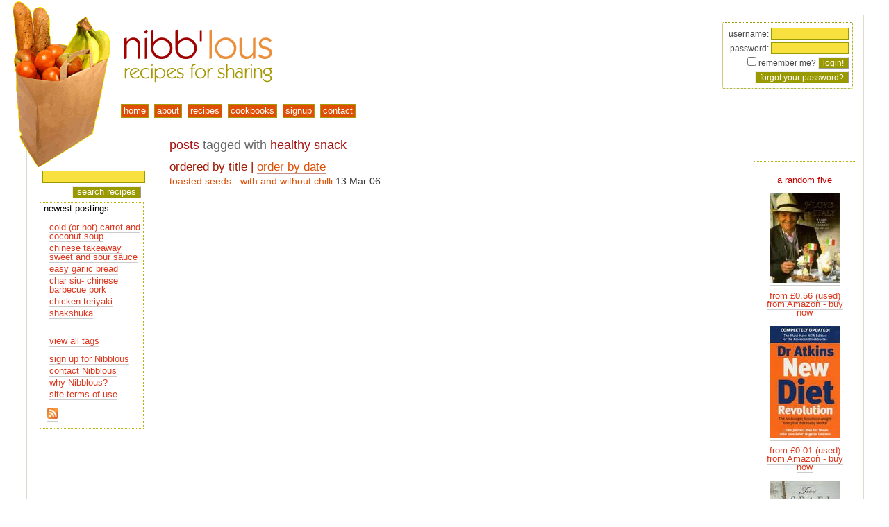

--- FILE ---
content_type: text/html; charset=utf-8
request_url: https://nibblous.com/recipes/tag.healthy%20snack/order.title
body_size: 3072
content:
<!DOCTYPE html PUBLIC "-//W3C//DTD XHTML 1.0 Transitional//EN" "https://www.w3.org/TR/xhtml1/DTD/xhtml1-transitional.dtd">
<html xmlns="https://www.w3.org/1999/xhtml" xml:lang="en" lang="en">
<head><!-- hrolf -->
<title>Nibblous | the recipes</title>
<link rel="author" href="https://www.webhorus.net/" title="WebHorus" type="text/html"/>
<link rel="icon" href="/resources/nibblousicon2007.png" type="image/png"/>
<link rel="Shortcut Icon" href="/resources/nibblous2007.ico"/>
<link rel="alternate" href="https://feeds.feedburner.com/nibblous" title="RSS" type="application/rss+xml"/>
<link rel="search" href="/opensearch.xml" title="nibb'lous recipe search" type="application/opensearchdescription+xml"/>
<base href="https://nibblous.com/"/>
<link type="text/css" href="/css/nibblous.css" rel="stylesheet" media="screen"/>
<link type="text/css" href="/css/print.css" rel="stylesheet" media="print"/>
<script type="text/javascript" src="/common/js/horus.js"></script>
<script type="text/javascript" src="/js/base.js"></script>
<script type="text/javascript" src="/common/js/call.js"></script>
<script type="text/javascript" src="/common/js/iterator.js"></script>
<script type="text/javascript" src="/common/js/dom.js"></script>
<script type="text/javascript" src="/common/js/matchheight.js"></script>
<script type="text/javascript" src="/common/js/popup.js"></script>
<script type="text/javascript" src="/common/js/popover.js"></script>
<script type="text/javascript" src="/common/js/btt.js"></script>
<script type="text/javascript" src="/common/js/modernizr.touch.js"></script>
<script type="text/javascript" src="/common/js/status.js"></script>
<script type="text/javascript" src="/common/js/menubar.js"></script>
<script type="text/javascript"><!--//--><![CDATA[//><!--
horus.analytics('UA-56615-5', true);
horus.btt('bottom', 10, 'right', 85);

google_ad_client    = 'pub-5431209862238767';
google_ad_width     = 120;
google_ad_height    = 600;
google_ad_format    = '120x600_as';
google_ad_channel   = '';
google_ad_type      = 'text';
google_color_border = 'FFFFFF';
google_color_bg     = 'FFFFFF';
google_color_link   = 'CF4904';
google_color_url    = '008000';
google_color_text   = 'AECCEB';
google_ui_features  = 'rc:6';
//--><!]]></script>
<meta name="viewport" content="user-scalable=yes, width=device-width, initial-scale=1, maximum-scale=4"/>
<meta name="author" content="WebHorus"/>
<meta name="generator" content="Horus ColdFusion common code 1.462, 2024/07/30 14:57:18"/>
<meta name="generator" content="Horus cf_html 1.67, 2020/02/28 16:56:48"/>
<!--[if lt IE 9]>
 <link rel="stylesheet" type="text/css" href="/common/css/iefix.678.css"/>
<![endif]-->
<!--[if lt IE 8]>
 <script type="text/javascript" src="/common/js/cspot.iefix.js"></script>
 <link rel="stylesheet" type="text/css" href="/common/css/iefix.css"/>
<![endif]-->
</head>
<body id="pprecipes">
<div id="backtotop" style="display: none"><a href="javascript:scrollTo(0, 0)">back to top</a></div>

   <div id="container">
    <div id="pagetop">
     <a href="/">
      <img src="/vhosts/nibblous.com/sitedocs/resources/brownbag.png" alt="groceries" id="brownbag"/>
      <img src="/resources/nibblous2007.png" alt="www.nibblous.com" id="nibblouslogo"/>
     </a>
    </div>
    <div id="navigate">
     
<form id="login" name="login" class="loginbox" method="post" action="/recipes/tag.healthy snack/order.title">
username: <input name="loginname" value="" type="text" size="14" /><br />
password: <input name="loginpassword" type="password" size="14" /><br />
<input type="checkbox" name="rememberme" value="YES" />
remember me?
<input class="button" type="submit" value="login!" /><br />
<input name="button" type="button" class="button" onclick="horus.openwin('password', '/includes/lost.password.cfm/', 400, 200, true); return false" value="forgot your password?" />
</form>
<div id="menu"> <ul id="menubar"> <li id="menu1h" class="menuhead" onmouseover="themenu.show(arguments)"> <a id="menu1l" class="menutitle"  href="/"><span>home</span></a> </li> <li id="menu2h" class="menuhead" onmouseover="themenu.show(arguments)"> <a id="menu2l" class="menutitle"  href="/about"><span>about</span></a> </li> <li id="menu3h" class="menuhead" onmouseover="themenu.show(arguments)"> <a id="menu3l" class="menutitle"  href="/recipes/user.all"><span>recipes</span></a> </li> <li id="menu4h" class="menuhead" onmouseover="themenu.show(arguments)"> <a id="menu4l" class="menutitle"  href="/cookbooks"><span>cookbooks</span></a> </li> <li id="menu5h" class="menuhead" onmouseover="themenu.show(arguments)"> <a id="menu5l" class="menutitle"  href="/signup"><span>signup</span></a> </li> <li id="menu6h" class="menuhead" onmouseover="themenu.show(arguments)"> <a id="menu6l" class="menutitle"  href="/contact"><span>contact</span></a> </li> </ul>
<div id="menupad" onmouseover="themenu.show(arguments)"><div id="menuoffset"></div></div>
</div> 
    </div>
    <div id="maincontent">
     

<div id="adsensediv">
 <script type="text/javascript" src="https://pagead2.googlesyndication.com/pagead/show_ads.js"></script>

 <br/>
</div>
  
     <div id="innercontent">
      
      
      <br/>
      
  <div class="rounded status fixed popover buttons" id="statusbox">
  <form name="statusboxform" action="javascript:void(0)" method="get">
   <button type="button" class="action closebox" onclick="return horus.status.hide()"><img src="/common/resources/closebutton.png" alt="close"/></button>
   
    <h3 class="titlebar">&nbsp;</h3>
   
   <div class="error"></div>
  </form>
  </div>
 
  <h1>posts <span class="greytext">tagged with</span> healthy snack</h1>
  <h3>ordered by title | <a href="/recipes/tag.healthy snack">order by date</a></h3>
  
   <a href="/recipe/322">toasted seeds - with and without chilli</a>&nbsp;13 Mar 06<br />
  
     </div>
    </div>
    
     <div id="recipetags">
<div class="amazon">
<p class="redtext">a random five</p>

<p><a href="/cookbook/asin.0140237798"><img src="contentimages/smallamazonimage/0140237798.jpg" alt="Floyd on Italy: A Celebration of Italian Food and Italy (Penguin non-fiction lead) by Keith Floyd" /></a></p>
<p><a href="http://www.amazon.co.uk/exec/obidos/ASIN/0140237798/ref=nosim/horuswebengin-21" target="nibblous">from £0.56 (used) from Amazon - buy now</a></p>

<p><a href="/cookbook/asin.0091867835"><img src="contentimages/smallamazonimage/0091867835.jpg" alt="Dr. Atkins' New Diet Revolution by Robert C. Atkins" /></a></p>
<p><a href="http://www.amazon.co.uk/exec/obidos/ASIN/0091867835/ref=nosim/horuswebengin-21" target="nibblous">from £0.01 (used) from Amazon - buy now</a></p>

<p><a href="/cookbook/asin.1853750417"><img src="contentimages/smallamazonimage/1853750417.jpg" alt="Taste of Israel: A Mediterranean Feast by Ron Maiberg" /></a></p>
<p><a href="http://www.amazon.co.uk/exec/obidos/ASIN/1853750417/ref=nosim/horuswebengin-21" target="nibblous">£21.98 from Amazon - buy now</a></p>

<p><a href="/cookbook/asin.0091777798"><img src="contentimages/smallamazonimage/0091777798.jpg" alt=""Good Housekeeping" New Step-by-step Cook Book (Good Housekeeping Cookery Club) by Good Housekeeping Institute" /></a></p>
<p><a href="http://www.amazon.co.uk/exec/obidos/ASIN/0091777798/ref=nosim/horuswebengin-21" target="nibblous">from £9.99 (used) from Amazon - buy now</a></p>

<p><a href="/cookbook/asin.0896470202"><img src="contentimages/smallamazonimage/0896470202.jpg" alt="Lord Krishna's Cuisine: Art of Indian Vegetarian Cooking by Yamuna Devi" /></a></p>
<p><a href="http://www.amazon.co.uk/exec/obidos/ASIN/0896470202/ref=nosim/horuswebengin-21" target="nibblous"> £19.99 from Amazon - buy now</a></p>

</div>

</div>
    
    <div id="leftmenu">
     
<div class="search">

 <form id="searchform" name="searchform" method="get" action="/search">
  <input type="text" class="text" name="q" value="" maxlength="45"/>
  <input type="hidden" name="mode" value="all"/>
  <input type="submit" class="button" value="search recipes"/>
 </form>

   
<!-- Google CSE Search Box Begins -->

</div>

   
     <div id="innermenu"> 
 newest postings
 <ul>
  
   <li><a href="/recipe/11513">cold (or hot) carrot and coconut soup</a></li>
  
   <li><a href="/recipe/11503">chinese takeaway sweet and sour sauce</a></li>
  
   <li><a href="/recipe/11493">easy garlic bread</a></li>
  
   <li><a href="/recipe/11483">char siu- chinese barbecue pork</a></li>
  
   <li><a href="/recipe/11481">chicken teriyaki</a></li>
  
   <li><a href="/recipe/11471">shakshuka</a></li>
  
 </ul>

 <hr/>

 

 <ul>
  <li><a href="/tags">view all tags</a></li>
 </ul>

 <ul>
  <li><a href="/signup">sign up for Nibblous</a></li>
  <li><a href="/contact">contact Nibblous</a></li>
  <li><a href="/about">why Nibblous? </a></li>
  <li><a href="/tandc">site terms of use</a></li>
 </ul>

 <p class="feed"><a href="https://feeds.feedburner.com/nibblous"><img src="/common/resources/feed-icon-16x16.png" width="16" height="16" alt="rss feed at https://nibblous.com/nibblous.rss"/></a><br/>
  <a href="https://feeds.feedburner.com/nibblous"><img src="https://feeds.feedburner.com/~fc/nibblous?bg=FF6600&amp;fg=000000&amp;anim=0" height="26" width="88" style="border:0" alt=""  target="nibblous"/></a>
 </p>
 </div>
    </div>
   </div>
  <script type="text/javascript"><!--//--><![CDATA[//><!--
if (horus.safari && horus.webkit>537) horus.onLoad.event();//--><!]]></script></body>
</html> 

--- FILE ---
content_type: text/html; charset=utf-8
request_url: https://www.google.com/recaptcha/api2/aframe
body_size: 266
content:
<!DOCTYPE HTML><html><head><meta http-equiv="content-type" content="text/html; charset=UTF-8"></head><body><script nonce="eyjpQQ9MiO3a2IKm3unnOQ">/** Anti-fraud and anti-abuse applications only. See google.com/recaptcha */ try{var clients={'sodar':'https://pagead2.googlesyndication.com/pagead/sodar?'};window.addEventListener("message",function(a){try{if(a.source===window.parent){var b=JSON.parse(a.data);var c=clients[b['id']];if(c){var d=document.createElement('img');d.src=c+b['params']+'&rc='+(localStorage.getItem("rc::a")?sessionStorage.getItem("rc::b"):"");window.document.body.appendChild(d);sessionStorage.setItem("rc::e",parseInt(sessionStorage.getItem("rc::e")||0)+1);localStorage.setItem("rc::h",'1768791002657');}}}catch(b){}});window.parent.postMessage("_grecaptcha_ready", "*");}catch(b){}</script></body></html>

--- FILE ---
content_type: text/javascript; charset=UTF-8
request_url: https://nibblous.com/js/base.js
body_size: 502
content:
// autogenerated on Jan 19th, 2026 at 2:49 am

(function () { 'use strict'; 
if (!window.horus) window.horus={ window: window };

horus.siteTag='nibblous';
horus.siteName='nibb\'lous';
horus.siteData=window.nibblous={};
horus.shrinkAt(800, nibblous.adjust);

nibblous.adjust=
  function ( shrink ) {
    if ('shrink' in shrink)
      horus.btt('bottom', shrink.shrink ? 5 : 10, 'right', shrink.shrink ? 5 : 85);

  };

horus.matchHeight('container', [ '-leftmenu', 20 ], [ 'recipetags', 100 ]);

})();


--- FILE ---
content_type: application/javascript
request_url: https://nibblous.com/common/js/popup.js
body_size: 2678
content:
/*
 *  JavaScript popup window code © 2001-2016, WebHorus
 *
 *  $Id: popup.js,v 1.38 2016/12/01 13:18:42 horus Exp $
 *
 *  licensed under the terms of the GNU Lesser General Public License:
 *    http://www.opensource.org/licenses/lgpl-license.php
 *
 *  needs horus.js
 *
 */


if (!horus.script.isLoaded('popup')) (function () { 'use strict';


horus.winScroll=
  function ( width, height, scroll, xpos, ypos ) {
    var options=[];

    if (width) options.push('width='+width);
    if (height) options.push('height='+height);
    if (xpos!=null) options.push((horus.ie ? 'left=' : 'screenX=')+xpos);
    if (ypos!=null) options.push((horus.ie ? 'top=' : 'screenY=')+ypos);

    if (scroll)
      if (scroll instanceof Array) {
	if (scroll[0]) options.push('scrollbars=yes');
	if (scroll[1]) options.push('resizable=yes');
      } else if (horus.isBoolean(scroll)) {
	if (Boolean.parse(scroll)) options.push('scrollbars=yes,resizable=yes');
      } else {
	if (horus.isString(scroll)) scroll=horus.options(scroll);
	for (var tag in scroll) options.push(tag+'='+scroll[tag]);
      }

    return options.join(',');
  };


horus.placewin=
  function ( name, source, xpos, ypos, width, height, scroll, rethandle ) {
    if (/^opener\./.test(name)) {
      name=name.replace(/^opener\./, '');

      if (opener && opener.horus)
	return opener.horus.placewin
	  (name, source, xpos, ypos, width, height, scroll, rethandle);
	
    }

    var wh=window.open(source, name, horus.winScroll(width, height, scroll, xpos, ypos));
    horus.focus(wh);
    return rethandle ? wh : false;
  };


horus.openwin=
  function ( name, source, width, height, scroll, rethandle ) {
    return horus.placewin(name, source, null, null, width, height, scroll, rethandle);
  };


horus.closewin=
  function ( dest ) {
    if (window.opener && window.opener!=window) {
      if (dest) window.opener.document.location.replace(dest);
      window.close();
    } else if (dest)
      window.document.location.replace(dest);

    return false;
  };


horus.repop=
  function ( name, opener, width, height, scroll ) {
    if (window.name==name) return;
    horus.openwin(name, window.location.pathname, width, height, scroll);
    window.location.replace(opener);
  };


horus.stylesheet=
  function () {
    if (!horus.stylesheet.saved) {
      var links=document.getElementsByTagName('link');
      var css;
      horus.stylesheet.saved=[];

      for (var l=0; l<links.length; l++) {
	var link=links[l];

	if ('stylesheet'.test(link.getAttribute('rel')) &&
	    link.getAttribute('media')!='print' && !link.disabled)
	  horus.stylesheet.saved.push(link.getAttribute('href'));

      }
    }

    return horus.stylesheet.saved;
  };


horus.writepage=
  function ( wh, style, title, content ) {
    var closer, stylesheet, icon, heading;

    if (wh instanceof Array) {
      closer=wh[1];
      wh=wh[0];
    }

    if (style instanceof Array) {
      if (style.length>2) icon=style[2];
      if (style.length>1) stylesheet=style[1];
      style=style[0];
    }

    style=!style ? '' :
      style.left(1)=='#' ? ' id="'+style.right(-1)+'"' : ' class="'+style+'"';

    if (!stylesheet)
      stylesheet=horus.stylesheet();
    else if (!(stylesheet instanceof Array))
      stylesheet=[ stylesheet ];

    if (!icon) icon='/common/horus/icon.png';

    if (title instanceof Array) {
      heading=title[1];
      title=title[0];
    } else
      heading=title;

    wh.document.write
      ('<!DOCTYPE html PUBLIC "-//W3C//DTD XHTML 1.0 Strict//EN"',
       ' "http://www.w3.org/TR/xhtml1/DTD/xhtml1-strict.dtd">\n',
       '<html xmlns="http://www.w3.org/1999/xhtml" xml:lang="en" lang="en">\n',
       '<head>\n',
       '<link rel="icon" type="image/png" href="'+icon+'"/>\n',
       '<title>'+title+'</title>\n');

    for (var s=0; s<stylesheet.length; s++)
      wh.document.write
	('<link rel="stylesheet" type="text/css" href="'+stylesheet[s]+'"/>\n');

    if (closer) {
      if ('.'.test(closer)) closer=closer.split('.', 2)[0]+' && opener.'+closer;

      wh.document.write
	('<script type="text/javascript"><!--//--><![CDATA[//><!--\n',
	 'function cw() {if (opener.'+closer+') close(); else setTimeout(cw, 100);} ',
	 'cw();//--><!]]></script>\n');

    }

    wh.document.write('</head>\n<body'+style+'>\n');
    if (heading) wh.document.write('<h1>'+heading+'</h1>\n');

    if (content)
      if (content instanceof Array)
	for (var line=0; line<content.length; line++) wh.document.writeln(content[line]);
      else if (content.match(/^ *<p/i))
	wh.document.writeln(content);
      else
	wh.document.writeln('<p>'+content+'</p>');

    if (arguments.length>4) {
      var label, className, action;
      wh.document.write('<form>');

      for (var ptr=4; ptr<arguments.length; ptr++) {
	label=arguments[ptr];

	if (label instanceof Array) {
	  className=label[2] || 'button';
	  action=label[1];
	  label=label[0];

	  if (action) {
	    if (!/^(opener|window|parent)\./i.test(action)>=0) action='opener.'+action;
	    action+='; ';
	  } else
	    action='';

	} else {
	  className='button';
	  action='';
	}

	wh.document.write
	  ('<input class="'+className+'" type="button" value="'+label+
	   '" onclick="'+action+'window.close()"/>');

      }

      wh.document.write('</form>\n');
    }

    wh.document.write('</body>\n</html>\n');
  };


horus.$waitBox=false;
horus.$waitText='Updating the information being displayed';
horus.$popflag=false;

horus.waitBox=
  function ( openit ) {
    if (openit) {
      var wh=horus.openwin('waitbox', '', 400, 150, [ false, true ], true);
      horus.$popflag=false;

      horus.writepage
        ([ wh, 'horus.$popflag' ], 'waitbox',
	 [ 'Please wait…', 'Please wait a moment…' ], '<p>'+horus.$waitText+'</p>');

    } else
      horus.$popflag=true;

  };


horus.waitText=
  function ( thetext ) {
    horus.$waitText=thetext;
    horus.pageOptions(horus.HTML_WAITBOX, thetext!='');
  };


// draw confirmation box
//
// [buttontext, (keyname, (keyval))]
// [buttontext, [form, (keyname, (keyval))]]
//
// where buttontext can also be [buttontext, action, class]
//
horus.confirmbox=
  function ( style, title, content ) {
    var height=arguments.length>5 ? arguments[5] : 150;
    var width=height instanceof Array ? height[0] : 400;
    if (height instanceof Array) height=height[1];
    var wh=horus.openwin('confirm', '', width, height, true, true);
    var yesin=arguments.length>3 ? arguments[3] : 'yes';
    var yesout=new Array;
    var yeskey='';
    var yesclass='';

    if (yesin instanceof Array) {
      var action=yesin[0];

      if (action instanceof Array) {
	yesout[0]=action[0];
	if (action.length>2) yesout[2]=action[2];
	action=action[1];
      } else {
	yesout[0]=action;
	action='horus.go';
      }

      if (yesin.length>1) {
	yeskey=yesin[1];

	if (yeskey instanceof Array) {
	  yesin=yeskey;

	  if (yesin.length==0)
	    yeskey='';
	  else {
	    yeskey="'"+yesin[0]+"'";
	    if (yesin.length>1) yeskey+=", '"+yesin[1]+"'";
	  }
	} else
	  yeskey="'"+yeskey+"'";

	if (yesin.length>1) {
	  if (yesin.length>2) {
	    var val=yesin[2];
	    if (typeof val=='string') val="'"+val.replace(/([\'\\\"])/g, '\\$1')+"'";
	  } else
	    val='true';

	  yeskey+=", "+val;
	}
      }
    } else
      yesout[0]=yesin;

    var actionsplit=action.match(/^(.*\()(.*)(\).*)$/);

    if (!actionsplit)
      action=action+'('+yeskey+')';
    else if (yeskey!='') {
      action=actionsplit[1];
      if (actionsplit[2].trim()!='') action+=actionsplit[2]+', ';
      action+=yeskey+actionsplit[3];
    }

    yesout[1]=action;
    var noin=arguments.length>4 ? arguments[4] : 'no';
    horus.writepage(wh, style, title, content, yesout, noin);
  };


horus.script.loaded('popup') })();
